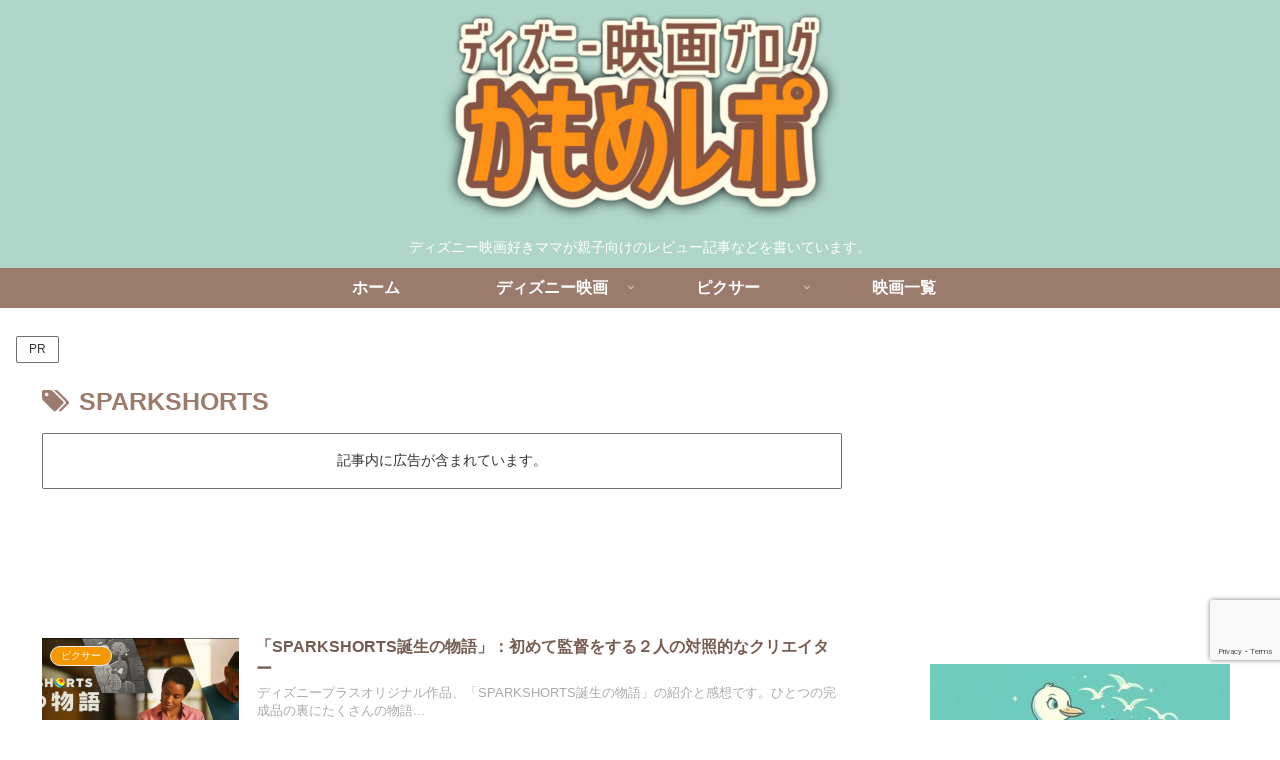

--- FILE ---
content_type: text/html; charset=utf-8
request_url: https://www.google.com/recaptcha/api2/anchor?ar=1&k=6Lep0c0aAAAAAA9R5qFYUfBq82xZQB9D6T2nOWuP&co=aHR0cHM6Ly9rYW1vbWVyZXBvLmNvbTo0NDM.&hl=en&v=N67nZn4AqZkNcbeMu4prBgzg&size=invisible&anchor-ms=20000&execute-ms=30000&cb=vq3s31jpkegr
body_size: 48608
content:
<!DOCTYPE HTML><html dir="ltr" lang="en"><head><meta http-equiv="Content-Type" content="text/html; charset=UTF-8">
<meta http-equiv="X-UA-Compatible" content="IE=edge">
<title>reCAPTCHA</title>
<style type="text/css">
/* cyrillic-ext */
@font-face {
  font-family: 'Roboto';
  font-style: normal;
  font-weight: 400;
  font-stretch: 100%;
  src: url(//fonts.gstatic.com/s/roboto/v48/KFO7CnqEu92Fr1ME7kSn66aGLdTylUAMa3GUBHMdazTgWw.woff2) format('woff2');
  unicode-range: U+0460-052F, U+1C80-1C8A, U+20B4, U+2DE0-2DFF, U+A640-A69F, U+FE2E-FE2F;
}
/* cyrillic */
@font-face {
  font-family: 'Roboto';
  font-style: normal;
  font-weight: 400;
  font-stretch: 100%;
  src: url(//fonts.gstatic.com/s/roboto/v48/KFO7CnqEu92Fr1ME7kSn66aGLdTylUAMa3iUBHMdazTgWw.woff2) format('woff2');
  unicode-range: U+0301, U+0400-045F, U+0490-0491, U+04B0-04B1, U+2116;
}
/* greek-ext */
@font-face {
  font-family: 'Roboto';
  font-style: normal;
  font-weight: 400;
  font-stretch: 100%;
  src: url(//fonts.gstatic.com/s/roboto/v48/KFO7CnqEu92Fr1ME7kSn66aGLdTylUAMa3CUBHMdazTgWw.woff2) format('woff2');
  unicode-range: U+1F00-1FFF;
}
/* greek */
@font-face {
  font-family: 'Roboto';
  font-style: normal;
  font-weight: 400;
  font-stretch: 100%;
  src: url(//fonts.gstatic.com/s/roboto/v48/KFO7CnqEu92Fr1ME7kSn66aGLdTylUAMa3-UBHMdazTgWw.woff2) format('woff2');
  unicode-range: U+0370-0377, U+037A-037F, U+0384-038A, U+038C, U+038E-03A1, U+03A3-03FF;
}
/* math */
@font-face {
  font-family: 'Roboto';
  font-style: normal;
  font-weight: 400;
  font-stretch: 100%;
  src: url(//fonts.gstatic.com/s/roboto/v48/KFO7CnqEu92Fr1ME7kSn66aGLdTylUAMawCUBHMdazTgWw.woff2) format('woff2');
  unicode-range: U+0302-0303, U+0305, U+0307-0308, U+0310, U+0312, U+0315, U+031A, U+0326-0327, U+032C, U+032F-0330, U+0332-0333, U+0338, U+033A, U+0346, U+034D, U+0391-03A1, U+03A3-03A9, U+03B1-03C9, U+03D1, U+03D5-03D6, U+03F0-03F1, U+03F4-03F5, U+2016-2017, U+2034-2038, U+203C, U+2040, U+2043, U+2047, U+2050, U+2057, U+205F, U+2070-2071, U+2074-208E, U+2090-209C, U+20D0-20DC, U+20E1, U+20E5-20EF, U+2100-2112, U+2114-2115, U+2117-2121, U+2123-214F, U+2190, U+2192, U+2194-21AE, U+21B0-21E5, U+21F1-21F2, U+21F4-2211, U+2213-2214, U+2216-22FF, U+2308-230B, U+2310, U+2319, U+231C-2321, U+2336-237A, U+237C, U+2395, U+239B-23B7, U+23D0, U+23DC-23E1, U+2474-2475, U+25AF, U+25B3, U+25B7, U+25BD, U+25C1, U+25CA, U+25CC, U+25FB, U+266D-266F, U+27C0-27FF, U+2900-2AFF, U+2B0E-2B11, U+2B30-2B4C, U+2BFE, U+3030, U+FF5B, U+FF5D, U+1D400-1D7FF, U+1EE00-1EEFF;
}
/* symbols */
@font-face {
  font-family: 'Roboto';
  font-style: normal;
  font-weight: 400;
  font-stretch: 100%;
  src: url(//fonts.gstatic.com/s/roboto/v48/KFO7CnqEu92Fr1ME7kSn66aGLdTylUAMaxKUBHMdazTgWw.woff2) format('woff2');
  unicode-range: U+0001-000C, U+000E-001F, U+007F-009F, U+20DD-20E0, U+20E2-20E4, U+2150-218F, U+2190, U+2192, U+2194-2199, U+21AF, U+21E6-21F0, U+21F3, U+2218-2219, U+2299, U+22C4-22C6, U+2300-243F, U+2440-244A, U+2460-24FF, U+25A0-27BF, U+2800-28FF, U+2921-2922, U+2981, U+29BF, U+29EB, U+2B00-2BFF, U+4DC0-4DFF, U+FFF9-FFFB, U+10140-1018E, U+10190-1019C, U+101A0, U+101D0-101FD, U+102E0-102FB, U+10E60-10E7E, U+1D2C0-1D2D3, U+1D2E0-1D37F, U+1F000-1F0FF, U+1F100-1F1AD, U+1F1E6-1F1FF, U+1F30D-1F30F, U+1F315, U+1F31C, U+1F31E, U+1F320-1F32C, U+1F336, U+1F378, U+1F37D, U+1F382, U+1F393-1F39F, U+1F3A7-1F3A8, U+1F3AC-1F3AF, U+1F3C2, U+1F3C4-1F3C6, U+1F3CA-1F3CE, U+1F3D4-1F3E0, U+1F3ED, U+1F3F1-1F3F3, U+1F3F5-1F3F7, U+1F408, U+1F415, U+1F41F, U+1F426, U+1F43F, U+1F441-1F442, U+1F444, U+1F446-1F449, U+1F44C-1F44E, U+1F453, U+1F46A, U+1F47D, U+1F4A3, U+1F4B0, U+1F4B3, U+1F4B9, U+1F4BB, U+1F4BF, U+1F4C8-1F4CB, U+1F4D6, U+1F4DA, U+1F4DF, U+1F4E3-1F4E6, U+1F4EA-1F4ED, U+1F4F7, U+1F4F9-1F4FB, U+1F4FD-1F4FE, U+1F503, U+1F507-1F50B, U+1F50D, U+1F512-1F513, U+1F53E-1F54A, U+1F54F-1F5FA, U+1F610, U+1F650-1F67F, U+1F687, U+1F68D, U+1F691, U+1F694, U+1F698, U+1F6AD, U+1F6B2, U+1F6B9-1F6BA, U+1F6BC, U+1F6C6-1F6CF, U+1F6D3-1F6D7, U+1F6E0-1F6EA, U+1F6F0-1F6F3, U+1F6F7-1F6FC, U+1F700-1F7FF, U+1F800-1F80B, U+1F810-1F847, U+1F850-1F859, U+1F860-1F887, U+1F890-1F8AD, U+1F8B0-1F8BB, U+1F8C0-1F8C1, U+1F900-1F90B, U+1F93B, U+1F946, U+1F984, U+1F996, U+1F9E9, U+1FA00-1FA6F, U+1FA70-1FA7C, U+1FA80-1FA89, U+1FA8F-1FAC6, U+1FACE-1FADC, U+1FADF-1FAE9, U+1FAF0-1FAF8, U+1FB00-1FBFF;
}
/* vietnamese */
@font-face {
  font-family: 'Roboto';
  font-style: normal;
  font-weight: 400;
  font-stretch: 100%;
  src: url(//fonts.gstatic.com/s/roboto/v48/KFO7CnqEu92Fr1ME7kSn66aGLdTylUAMa3OUBHMdazTgWw.woff2) format('woff2');
  unicode-range: U+0102-0103, U+0110-0111, U+0128-0129, U+0168-0169, U+01A0-01A1, U+01AF-01B0, U+0300-0301, U+0303-0304, U+0308-0309, U+0323, U+0329, U+1EA0-1EF9, U+20AB;
}
/* latin-ext */
@font-face {
  font-family: 'Roboto';
  font-style: normal;
  font-weight: 400;
  font-stretch: 100%;
  src: url(//fonts.gstatic.com/s/roboto/v48/KFO7CnqEu92Fr1ME7kSn66aGLdTylUAMa3KUBHMdazTgWw.woff2) format('woff2');
  unicode-range: U+0100-02BA, U+02BD-02C5, U+02C7-02CC, U+02CE-02D7, U+02DD-02FF, U+0304, U+0308, U+0329, U+1D00-1DBF, U+1E00-1E9F, U+1EF2-1EFF, U+2020, U+20A0-20AB, U+20AD-20C0, U+2113, U+2C60-2C7F, U+A720-A7FF;
}
/* latin */
@font-face {
  font-family: 'Roboto';
  font-style: normal;
  font-weight: 400;
  font-stretch: 100%;
  src: url(//fonts.gstatic.com/s/roboto/v48/KFO7CnqEu92Fr1ME7kSn66aGLdTylUAMa3yUBHMdazQ.woff2) format('woff2');
  unicode-range: U+0000-00FF, U+0131, U+0152-0153, U+02BB-02BC, U+02C6, U+02DA, U+02DC, U+0304, U+0308, U+0329, U+2000-206F, U+20AC, U+2122, U+2191, U+2193, U+2212, U+2215, U+FEFF, U+FFFD;
}
/* cyrillic-ext */
@font-face {
  font-family: 'Roboto';
  font-style: normal;
  font-weight: 500;
  font-stretch: 100%;
  src: url(//fonts.gstatic.com/s/roboto/v48/KFO7CnqEu92Fr1ME7kSn66aGLdTylUAMa3GUBHMdazTgWw.woff2) format('woff2');
  unicode-range: U+0460-052F, U+1C80-1C8A, U+20B4, U+2DE0-2DFF, U+A640-A69F, U+FE2E-FE2F;
}
/* cyrillic */
@font-face {
  font-family: 'Roboto';
  font-style: normal;
  font-weight: 500;
  font-stretch: 100%;
  src: url(//fonts.gstatic.com/s/roboto/v48/KFO7CnqEu92Fr1ME7kSn66aGLdTylUAMa3iUBHMdazTgWw.woff2) format('woff2');
  unicode-range: U+0301, U+0400-045F, U+0490-0491, U+04B0-04B1, U+2116;
}
/* greek-ext */
@font-face {
  font-family: 'Roboto';
  font-style: normal;
  font-weight: 500;
  font-stretch: 100%;
  src: url(//fonts.gstatic.com/s/roboto/v48/KFO7CnqEu92Fr1ME7kSn66aGLdTylUAMa3CUBHMdazTgWw.woff2) format('woff2');
  unicode-range: U+1F00-1FFF;
}
/* greek */
@font-face {
  font-family: 'Roboto';
  font-style: normal;
  font-weight: 500;
  font-stretch: 100%;
  src: url(//fonts.gstatic.com/s/roboto/v48/KFO7CnqEu92Fr1ME7kSn66aGLdTylUAMa3-UBHMdazTgWw.woff2) format('woff2');
  unicode-range: U+0370-0377, U+037A-037F, U+0384-038A, U+038C, U+038E-03A1, U+03A3-03FF;
}
/* math */
@font-face {
  font-family: 'Roboto';
  font-style: normal;
  font-weight: 500;
  font-stretch: 100%;
  src: url(//fonts.gstatic.com/s/roboto/v48/KFO7CnqEu92Fr1ME7kSn66aGLdTylUAMawCUBHMdazTgWw.woff2) format('woff2');
  unicode-range: U+0302-0303, U+0305, U+0307-0308, U+0310, U+0312, U+0315, U+031A, U+0326-0327, U+032C, U+032F-0330, U+0332-0333, U+0338, U+033A, U+0346, U+034D, U+0391-03A1, U+03A3-03A9, U+03B1-03C9, U+03D1, U+03D5-03D6, U+03F0-03F1, U+03F4-03F5, U+2016-2017, U+2034-2038, U+203C, U+2040, U+2043, U+2047, U+2050, U+2057, U+205F, U+2070-2071, U+2074-208E, U+2090-209C, U+20D0-20DC, U+20E1, U+20E5-20EF, U+2100-2112, U+2114-2115, U+2117-2121, U+2123-214F, U+2190, U+2192, U+2194-21AE, U+21B0-21E5, U+21F1-21F2, U+21F4-2211, U+2213-2214, U+2216-22FF, U+2308-230B, U+2310, U+2319, U+231C-2321, U+2336-237A, U+237C, U+2395, U+239B-23B7, U+23D0, U+23DC-23E1, U+2474-2475, U+25AF, U+25B3, U+25B7, U+25BD, U+25C1, U+25CA, U+25CC, U+25FB, U+266D-266F, U+27C0-27FF, U+2900-2AFF, U+2B0E-2B11, U+2B30-2B4C, U+2BFE, U+3030, U+FF5B, U+FF5D, U+1D400-1D7FF, U+1EE00-1EEFF;
}
/* symbols */
@font-face {
  font-family: 'Roboto';
  font-style: normal;
  font-weight: 500;
  font-stretch: 100%;
  src: url(//fonts.gstatic.com/s/roboto/v48/KFO7CnqEu92Fr1ME7kSn66aGLdTylUAMaxKUBHMdazTgWw.woff2) format('woff2');
  unicode-range: U+0001-000C, U+000E-001F, U+007F-009F, U+20DD-20E0, U+20E2-20E4, U+2150-218F, U+2190, U+2192, U+2194-2199, U+21AF, U+21E6-21F0, U+21F3, U+2218-2219, U+2299, U+22C4-22C6, U+2300-243F, U+2440-244A, U+2460-24FF, U+25A0-27BF, U+2800-28FF, U+2921-2922, U+2981, U+29BF, U+29EB, U+2B00-2BFF, U+4DC0-4DFF, U+FFF9-FFFB, U+10140-1018E, U+10190-1019C, U+101A0, U+101D0-101FD, U+102E0-102FB, U+10E60-10E7E, U+1D2C0-1D2D3, U+1D2E0-1D37F, U+1F000-1F0FF, U+1F100-1F1AD, U+1F1E6-1F1FF, U+1F30D-1F30F, U+1F315, U+1F31C, U+1F31E, U+1F320-1F32C, U+1F336, U+1F378, U+1F37D, U+1F382, U+1F393-1F39F, U+1F3A7-1F3A8, U+1F3AC-1F3AF, U+1F3C2, U+1F3C4-1F3C6, U+1F3CA-1F3CE, U+1F3D4-1F3E0, U+1F3ED, U+1F3F1-1F3F3, U+1F3F5-1F3F7, U+1F408, U+1F415, U+1F41F, U+1F426, U+1F43F, U+1F441-1F442, U+1F444, U+1F446-1F449, U+1F44C-1F44E, U+1F453, U+1F46A, U+1F47D, U+1F4A3, U+1F4B0, U+1F4B3, U+1F4B9, U+1F4BB, U+1F4BF, U+1F4C8-1F4CB, U+1F4D6, U+1F4DA, U+1F4DF, U+1F4E3-1F4E6, U+1F4EA-1F4ED, U+1F4F7, U+1F4F9-1F4FB, U+1F4FD-1F4FE, U+1F503, U+1F507-1F50B, U+1F50D, U+1F512-1F513, U+1F53E-1F54A, U+1F54F-1F5FA, U+1F610, U+1F650-1F67F, U+1F687, U+1F68D, U+1F691, U+1F694, U+1F698, U+1F6AD, U+1F6B2, U+1F6B9-1F6BA, U+1F6BC, U+1F6C6-1F6CF, U+1F6D3-1F6D7, U+1F6E0-1F6EA, U+1F6F0-1F6F3, U+1F6F7-1F6FC, U+1F700-1F7FF, U+1F800-1F80B, U+1F810-1F847, U+1F850-1F859, U+1F860-1F887, U+1F890-1F8AD, U+1F8B0-1F8BB, U+1F8C0-1F8C1, U+1F900-1F90B, U+1F93B, U+1F946, U+1F984, U+1F996, U+1F9E9, U+1FA00-1FA6F, U+1FA70-1FA7C, U+1FA80-1FA89, U+1FA8F-1FAC6, U+1FACE-1FADC, U+1FADF-1FAE9, U+1FAF0-1FAF8, U+1FB00-1FBFF;
}
/* vietnamese */
@font-face {
  font-family: 'Roboto';
  font-style: normal;
  font-weight: 500;
  font-stretch: 100%;
  src: url(//fonts.gstatic.com/s/roboto/v48/KFO7CnqEu92Fr1ME7kSn66aGLdTylUAMa3OUBHMdazTgWw.woff2) format('woff2');
  unicode-range: U+0102-0103, U+0110-0111, U+0128-0129, U+0168-0169, U+01A0-01A1, U+01AF-01B0, U+0300-0301, U+0303-0304, U+0308-0309, U+0323, U+0329, U+1EA0-1EF9, U+20AB;
}
/* latin-ext */
@font-face {
  font-family: 'Roboto';
  font-style: normal;
  font-weight: 500;
  font-stretch: 100%;
  src: url(//fonts.gstatic.com/s/roboto/v48/KFO7CnqEu92Fr1ME7kSn66aGLdTylUAMa3KUBHMdazTgWw.woff2) format('woff2');
  unicode-range: U+0100-02BA, U+02BD-02C5, U+02C7-02CC, U+02CE-02D7, U+02DD-02FF, U+0304, U+0308, U+0329, U+1D00-1DBF, U+1E00-1E9F, U+1EF2-1EFF, U+2020, U+20A0-20AB, U+20AD-20C0, U+2113, U+2C60-2C7F, U+A720-A7FF;
}
/* latin */
@font-face {
  font-family: 'Roboto';
  font-style: normal;
  font-weight: 500;
  font-stretch: 100%;
  src: url(//fonts.gstatic.com/s/roboto/v48/KFO7CnqEu92Fr1ME7kSn66aGLdTylUAMa3yUBHMdazQ.woff2) format('woff2');
  unicode-range: U+0000-00FF, U+0131, U+0152-0153, U+02BB-02BC, U+02C6, U+02DA, U+02DC, U+0304, U+0308, U+0329, U+2000-206F, U+20AC, U+2122, U+2191, U+2193, U+2212, U+2215, U+FEFF, U+FFFD;
}
/* cyrillic-ext */
@font-face {
  font-family: 'Roboto';
  font-style: normal;
  font-weight: 900;
  font-stretch: 100%;
  src: url(//fonts.gstatic.com/s/roboto/v48/KFO7CnqEu92Fr1ME7kSn66aGLdTylUAMa3GUBHMdazTgWw.woff2) format('woff2');
  unicode-range: U+0460-052F, U+1C80-1C8A, U+20B4, U+2DE0-2DFF, U+A640-A69F, U+FE2E-FE2F;
}
/* cyrillic */
@font-face {
  font-family: 'Roboto';
  font-style: normal;
  font-weight: 900;
  font-stretch: 100%;
  src: url(//fonts.gstatic.com/s/roboto/v48/KFO7CnqEu92Fr1ME7kSn66aGLdTylUAMa3iUBHMdazTgWw.woff2) format('woff2');
  unicode-range: U+0301, U+0400-045F, U+0490-0491, U+04B0-04B1, U+2116;
}
/* greek-ext */
@font-face {
  font-family: 'Roboto';
  font-style: normal;
  font-weight: 900;
  font-stretch: 100%;
  src: url(//fonts.gstatic.com/s/roboto/v48/KFO7CnqEu92Fr1ME7kSn66aGLdTylUAMa3CUBHMdazTgWw.woff2) format('woff2');
  unicode-range: U+1F00-1FFF;
}
/* greek */
@font-face {
  font-family: 'Roboto';
  font-style: normal;
  font-weight: 900;
  font-stretch: 100%;
  src: url(//fonts.gstatic.com/s/roboto/v48/KFO7CnqEu92Fr1ME7kSn66aGLdTylUAMa3-UBHMdazTgWw.woff2) format('woff2');
  unicode-range: U+0370-0377, U+037A-037F, U+0384-038A, U+038C, U+038E-03A1, U+03A3-03FF;
}
/* math */
@font-face {
  font-family: 'Roboto';
  font-style: normal;
  font-weight: 900;
  font-stretch: 100%;
  src: url(//fonts.gstatic.com/s/roboto/v48/KFO7CnqEu92Fr1ME7kSn66aGLdTylUAMawCUBHMdazTgWw.woff2) format('woff2');
  unicode-range: U+0302-0303, U+0305, U+0307-0308, U+0310, U+0312, U+0315, U+031A, U+0326-0327, U+032C, U+032F-0330, U+0332-0333, U+0338, U+033A, U+0346, U+034D, U+0391-03A1, U+03A3-03A9, U+03B1-03C9, U+03D1, U+03D5-03D6, U+03F0-03F1, U+03F4-03F5, U+2016-2017, U+2034-2038, U+203C, U+2040, U+2043, U+2047, U+2050, U+2057, U+205F, U+2070-2071, U+2074-208E, U+2090-209C, U+20D0-20DC, U+20E1, U+20E5-20EF, U+2100-2112, U+2114-2115, U+2117-2121, U+2123-214F, U+2190, U+2192, U+2194-21AE, U+21B0-21E5, U+21F1-21F2, U+21F4-2211, U+2213-2214, U+2216-22FF, U+2308-230B, U+2310, U+2319, U+231C-2321, U+2336-237A, U+237C, U+2395, U+239B-23B7, U+23D0, U+23DC-23E1, U+2474-2475, U+25AF, U+25B3, U+25B7, U+25BD, U+25C1, U+25CA, U+25CC, U+25FB, U+266D-266F, U+27C0-27FF, U+2900-2AFF, U+2B0E-2B11, U+2B30-2B4C, U+2BFE, U+3030, U+FF5B, U+FF5D, U+1D400-1D7FF, U+1EE00-1EEFF;
}
/* symbols */
@font-face {
  font-family: 'Roboto';
  font-style: normal;
  font-weight: 900;
  font-stretch: 100%;
  src: url(//fonts.gstatic.com/s/roboto/v48/KFO7CnqEu92Fr1ME7kSn66aGLdTylUAMaxKUBHMdazTgWw.woff2) format('woff2');
  unicode-range: U+0001-000C, U+000E-001F, U+007F-009F, U+20DD-20E0, U+20E2-20E4, U+2150-218F, U+2190, U+2192, U+2194-2199, U+21AF, U+21E6-21F0, U+21F3, U+2218-2219, U+2299, U+22C4-22C6, U+2300-243F, U+2440-244A, U+2460-24FF, U+25A0-27BF, U+2800-28FF, U+2921-2922, U+2981, U+29BF, U+29EB, U+2B00-2BFF, U+4DC0-4DFF, U+FFF9-FFFB, U+10140-1018E, U+10190-1019C, U+101A0, U+101D0-101FD, U+102E0-102FB, U+10E60-10E7E, U+1D2C0-1D2D3, U+1D2E0-1D37F, U+1F000-1F0FF, U+1F100-1F1AD, U+1F1E6-1F1FF, U+1F30D-1F30F, U+1F315, U+1F31C, U+1F31E, U+1F320-1F32C, U+1F336, U+1F378, U+1F37D, U+1F382, U+1F393-1F39F, U+1F3A7-1F3A8, U+1F3AC-1F3AF, U+1F3C2, U+1F3C4-1F3C6, U+1F3CA-1F3CE, U+1F3D4-1F3E0, U+1F3ED, U+1F3F1-1F3F3, U+1F3F5-1F3F7, U+1F408, U+1F415, U+1F41F, U+1F426, U+1F43F, U+1F441-1F442, U+1F444, U+1F446-1F449, U+1F44C-1F44E, U+1F453, U+1F46A, U+1F47D, U+1F4A3, U+1F4B0, U+1F4B3, U+1F4B9, U+1F4BB, U+1F4BF, U+1F4C8-1F4CB, U+1F4D6, U+1F4DA, U+1F4DF, U+1F4E3-1F4E6, U+1F4EA-1F4ED, U+1F4F7, U+1F4F9-1F4FB, U+1F4FD-1F4FE, U+1F503, U+1F507-1F50B, U+1F50D, U+1F512-1F513, U+1F53E-1F54A, U+1F54F-1F5FA, U+1F610, U+1F650-1F67F, U+1F687, U+1F68D, U+1F691, U+1F694, U+1F698, U+1F6AD, U+1F6B2, U+1F6B9-1F6BA, U+1F6BC, U+1F6C6-1F6CF, U+1F6D3-1F6D7, U+1F6E0-1F6EA, U+1F6F0-1F6F3, U+1F6F7-1F6FC, U+1F700-1F7FF, U+1F800-1F80B, U+1F810-1F847, U+1F850-1F859, U+1F860-1F887, U+1F890-1F8AD, U+1F8B0-1F8BB, U+1F8C0-1F8C1, U+1F900-1F90B, U+1F93B, U+1F946, U+1F984, U+1F996, U+1F9E9, U+1FA00-1FA6F, U+1FA70-1FA7C, U+1FA80-1FA89, U+1FA8F-1FAC6, U+1FACE-1FADC, U+1FADF-1FAE9, U+1FAF0-1FAF8, U+1FB00-1FBFF;
}
/* vietnamese */
@font-face {
  font-family: 'Roboto';
  font-style: normal;
  font-weight: 900;
  font-stretch: 100%;
  src: url(//fonts.gstatic.com/s/roboto/v48/KFO7CnqEu92Fr1ME7kSn66aGLdTylUAMa3OUBHMdazTgWw.woff2) format('woff2');
  unicode-range: U+0102-0103, U+0110-0111, U+0128-0129, U+0168-0169, U+01A0-01A1, U+01AF-01B0, U+0300-0301, U+0303-0304, U+0308-0309, U+0323, U+0329, U+1EA0-1EF9, U+20AB;
}
/* latin-ext */
@font-face {
  font-family: 'Roboto';
  font-style: normal;
  font-weight: 900;
  font-stretch: 100%;
  src: url(//fonts.gstatic.com/s/roboto/v48/KFO7CnqEu92Fr1ME7kSn66aGLdTylUAMa3KUBHMdazTgWw.woff2) format('woff2');
  unicode-range: U+0100-02BA, U+02BD-02C5, U+02C7-02CC, U+02CE-02D7, U+02DD-02FF, U+0304, U+0308, U+0329, U+1D00-1DBF, U+1E00-1E9F, U+1EF2-1EFF, U+2020, U+20A0-20AB, U+20AD-20C0, U+2113, U+2C60-2C7F, U+A720-A7FF;
}
/* latin */
@font-face {
  font-family: 'Roboto';
  font-style: normal;
  font-weight: 900;
  font-stretch: 100%;
  src: url(//fonts.gstatic.com/s/roboto/v48/KFO7CnqEu92Fr1ME7kSn66aGLdTylUAMa3yUBHMdazQ.woff2) format('woff2');
  unicode-range: U+0000-00FF, U+0131, U+0152-0153, U+02BB-02BC, U+02C6, U+02DA, U+02DC, U+0304, U+0308, U+0329, U+2000-206F, U+20AC, U+2122, U+2191, U+2193, U+2212, U+2215, U+FEFF, U+FFFD;
}

</style>
<link rel="stylesheet" type="text/css" href="https://www.gstatic.com/recaptcha/releases/N67nZn4AqZkNcbeMu4prBgzg/styles__ltr.css">
<script nonce="fpnyzBSckkdVbTgECAQXWA" type="text/javascript">window['__recaptcha_api'] = 'https://www.google.com/recaptcha/api2/';</script>
<script type="text/javascript" src="https://www.gstatic.com/recaptcha/releases/N67nZn4AqZkNcbeMu4prBgzg/recaptcha__en.js" nonce="fpnyzBSckkdVbTgECAQXWA">
      
    </script></head>
<body><div id="rc-anchor-alert" class="rc-anchor-alert"></div>
<input type="hidden" id="recaptcha-token" value="[base64]">
<script type="text/javascript" nonce="fpnyzBSckkdVbTgECAQXWA">
      recaptcha.anchor.Main.init("[\x22ainput\x22,[\x22bgdata\x22,\x22\x22,\[base64]/[base64]/[base64]/[base64]/[base64]/[base64]/KGcoTywyNTMsTy5PKSxVRyhPLEMpKTpnKE8sMjUzLEMpLE8pKSxsKSksTykpfSxieT1mdW5jdGlvbihDLE8sdSxsKXtmb3IobD0odT1SKEMpLDApO08+MDtPLS0pbD1sPDw4fFooQyk7ZyhDLHUsbCl9LFVHPWZ1bmN0aW9uKEMsTyl7Qy5pLmxlbmd0aD4xMDQ/[base64]/[base64]/[base64]/[base64]/[base64]/[base64]/[base64]\\u003d\x22,\[base64]\\u003d\\u003d\x22,\x22HibDgkjDlnLDqkxCwr1Hw7k9QcKUw6whwqpBIiNIw7XCphfDqEU/w65NZDnCl8KRciI8wpkyW8OydsO+wo3DjcK5Z01dwqEBwq0BGcOZw4ILJsKhw4tpasKRwp1+TcOWwowZL8KyB8OiPsK5G8Ord8OyMQ/[base64]/DgWjCkcK3eEU/[base64]/DsFxLMcO8woJ8wp/Dgy91woNUU8ORQMKPwpLCkcKRwp3Ck2sswpJBwrvCgMONwozDrW7DrsOmCMKlwqjCoTJCA00iHjLCo8K1wolXw4BEwqEeIsKdLMKNwqLDuAXCrwYRw7xkL3/DqcK0wqtceGB3PcKFwqo8Z8OXaWV9w7AkwpNhCxLChMORw4/ClMOOKQx+w5TDkcKOwqnDmxLDnFrDsW/CscOFw55Ew6w3w6/DoRjCjRgdwr8UaDDDmMKQBwDDsMKIMgPCv8O3esKAWS/DisKww7HCv0cnI8Oaw7LCvw88w7NFwqjDrCUlw4o9cj14VMONwo1Tw7wQw6k7AXNPw68OwppcREMyM8Okw5rDoH5Ow41QSRgrVmvDrMKUw61Ka8OlOcOrIcO/NcKiwqHCuiQzw5nCk8KFKsKTw6NNFMOzdSBMAHNiwrpkwrFKJMOrJEjDqwwEEMO7wr/DmMKnw7wvCS7Dh8O/b3ZTJ8KrwpDCrsKnw6bDusOYwoXDsMOfw6XClWBtccK5wrUfZSwyw4jDkA7DnMOJw4nDssODSMOUwqzCksKtwp/[base64]/CmS/[base64]/InLDgcKTFERFDmsBc8OhFEYjwo1TBMOQw5DCp3N9C2zCvDfCjjwwecKSwqxpfW85SibCqsKuw5Qte8KaT8OMUyxUw6R9wpvCoh3CjcKww6bDn8K2w7XDoDpDwrPCjRAfwqvDlMKDWsKiw6vCu8K5UGrDg8K/V8KRNcOcw6RJEcOaXl7Dg8KtIwfDrMONwoXDs8OeGcKIw7DDjQ/DisOYWMKJwpMVLxvCisOmBsOrwrdlwqFnw7QfM8K0Vk99wpV1w4sVEMK4w4bDiGgBIsORRTVnwoLDr8OfwpIcw4k7wqYRworDqsK9YcO+E8OhwowrwqbCgFrDh8OHNkxzQMKlN8KyUU12SWHCpsO6b8O/wrgNY8ODwr1ewp0PwrlzX8OWwobDpcOfw7U9PMKrP8OqbzTCnsK6wq/Dt8OHwp3ChE8eNcKDwqXDqy4JwpLCvMOWK8K8wrvDh8O1Wy16w47CqGAtw7nCjsOtX1FODMOmExjCpMOVwo/DsFxqNsKoUnDDscOgLg8iZsKlOjZxwrHClz4VwoVmImDCiMK/wrjCpcKewrvDn8O+L8Ocw6HCkcOPEMO7w7jCsMKlwr/DoAVLE8OWw5PDmsOpwph/Gj5YM8Ohw4fChUctw5REwqPDhUdfw7jDv2nCmcKhw7/Ci8OAwoPCtcKMc8OUBsKMX8OAw5hywplzw6pRw73CkcKDw7QTZsK0bW7Cu2DCuALDssKRwrvCi23CosKNWDc0WCDCoXXDrsO0AsKkY3nCocKWKVkHesO4X3bCpMKTMMOzw5ZtSkomw5HDrsKHwqzDuigQworDhMKEHcKHCcOcWAHDgGVBTATDq0/ClinDsQE2wpxJEcODw7taJ8OzQcKdLMOFwpBJDjLDv8K3w65YFsOOwqp6wr/ChAdbw5fDqx9WX1Z9Ny7CpMKVw4lBwovDhsOdw5h/w6/DkWYGw7E1YcKnSsObbcKvwrDCnMKqGzLCs2svw4MZwoQewrAOw6d2EcO5w7vCoxYGEsOlL3LDk8KlDkXDm25KXUjDiQPDlWLDsMK2wr9OwoF+CyPDkRAXwqLCrcK4w69Hd8KcWzzDgB/DkMO5w6w+fMOjw7NYYMOCwpDCvsKww5/DtsKbwpNyw6EMYcO9wrgjwprChBdoEcOzw67CvR1UwpzCr8OgNVdvw7F8wpPCn8KiwrkACcKVwpgkwqPDocOWAsK2CcORw7s3ODTCjsOaw7Q3AjvDj0/Crw8tw6jCh2AJwqLCq8OGNMKBIx0RwqjDsMKFGWXDmcKuGV3DhWXDrhLDmHgbX8OSH8KXfcObw4o6w6Q0wqbDncK7wpDCvBDCgcO/[base64]/wpxFwqR7XcKjw7rCkMO0woEeU8Odej7ChhzDpsKeBXLCkTVEGsKJwrcDw5bCtMKOOSzCvyQlI8KAN8K0EVgZw78xB8O3OcOQasOUwqJzw7liRsORw4IcJRAowo51VMKhwoFGw75dw7vCqEc2CMOJwoMZw7oQw6/CosOBwo3CnsKrN8KYRAIdw616a8O7wqPCqSnDn8KEwrbCnMKRMC/DhjbCpMKJWMOnHk4FD3wTw4zDrMKLw6IbwqU5w6pWw7ZRJVJ5N2dFwpnDtHYGDMOpwrrCusKWVibDj8KCfUgCwo5sAMO8woDDh8OSw5h3OD40wqAoJsKxUivCn8K6wpUIwo3Di8O3FsOnIsK6ccO6OMKZw4TDusODwpjDigvCmsOpFcKUwogwEyzDuxDCnsKhw4/CncOXwoHCuGLDg8Ktwql2E8OgasOOSSFMw6hdw4MrR3k0LcOGdT7DtRHCn8O2RCLCijPCkUI9FsOswoHDgcOZwopjw6cQwpBSTsO1XMK6FMKlwpMEXcKFwoQ7YR/Co8KRQcK5woDDhMOKEsKMAi3DsQNCwpkzZz/CgHE2IMKMw7zDp1nDt2xnCcOXBX7CuCLCicOsTsO/wqvChkArAcOKJ8KpwrlRwpLDunLDgh0Sw4XDgMKuXMOPN8O2w7dEw4J7dMOHRjMjw58ZERXDmcKow5FsA8O/wrrDq1pkDsOawq/DosOnw5vDngIiUMOMAsK4wo1hN2AWwoAGwrrDqcO1wpAISX7CiznClsObw4tpwogBw7vCjiwLIMKoU0h0wp7CkAnDkMOXwrARwrDDucOCf1lbQMKfwpvDuMKoYMKGw7tIwpsZw7djbsOIwrLCq8O5w7HCtsOhwowFCsK/EWXChxNyw7sawrxRGcKiKzxnMgbCqMKxZxNIA2Fmw7MzwqzChmTCmnBcw7EnDcKPGcOZwoF2EMOsNn5Ewp3CtsK1K8OZwqnCtToFMMKIw6jDm8OGXi3CpsOvXsODw7/CiMK2I8ODecOdwp/Dl3guw4oSwpnDhmV/fMK0ZQpKw57CmizDvsOJVcKRbcOkw4zCu8O3T8KxwoPDqMOqwpdRWmoWwo/CusK9w7BWTsKBbcK1wr0dYMK5wpFMw6bCtcOMVcOMw6rDgsKWIFzDvC3DlcKPwrfCs8KKZ3t/MMKSdsOfwqkowqAnCmUcLTdWw63CvwjCnsK7TFXDuWjCq1UuaH7Don4fOcOBQMKEMUvCj3nDhsKFwp59wqwtBCzCtsKrw4IGDGXCvR/DtnBcIcOxw4PDuC1+w6DDg8OgMkYrw6vCqsOhbXnCv3VPw6dkcsKQVMKhw5XDlH/[base64]/[base64]/WsKPHsKHwp7Ct8OBd2LDtkBxw7fDtsOWwp7CtsOyHyXDtkTDkcOqwpAxbwHCrsOOwqnDnsKAWcKowoY5EH3DvGRlKEjDtMOaMUHCvWLCjl8Ew6V9XBnCmn8Dw6HDnlMHwoHCmMOKw7rCiyXDkMKJw5EewprDjcKmw5M9w41/wpPDmRjDhsOiPkoMR8KKDhYUG8OMwpnCrsOxw7vCvcK2wp/CqsKgYWDDlsOjwqfDq8Ote28Bw5peFFNaN8OrYsOYSsKJwr0Lw6JPC00sw6PDmnlvwqAVw5LCoRYewrXCnMOSwqTCoigZTjlwUC/ClsOQIlkcwqBeaMOSw5ppCMOQCcK8w5TDvy3Dl8O1w7/[base64]/wpzDpMKJFnnDr2DDrm/CnjRPwrfDpyYnYsKCw6ZkY8KBLCA/CgNCFsOZwpPDuMK+w5LCmcKFeMO/[base64]/Crx19wqIcw5PCs2sqbkQ5wrDCosOrLMKSOmTCvmrDkMO/woTDrW5DUMKtaHzDrg/CtsOzwoNdRz/Ck8KgbBweMAnDmMKdwq9pw4/DjsK9w6vCsMKuwpLCpDXDhUAyGkpuw7HCoMOfFD3DmsOzwphiwpjCmcOGwo/Ci8OOw5vCvsOow7TCpsKBDsKPdsK1wovCmGJ7w6/CuwoxecObLQI2NsKgw49Kw4l8w4nDpsKVLGp6w7UCOcOVwr5yw4PCtmXCrVbCs2R6wqTDm2Jnw54NBXPDrA7Ds8O5MMKYWA4SJMK0acONbkbDlkHDusKPIy/CrsONwojCrn4CYMOnNsKww4wXJMOnw5/CrE4pwp/ClsKdNSHDuU/DpMKBw6/CjTDDpk9/CsOQPjHDlnHCtcOVwoYHY8KadRw4QcKVw67CmSzDocKXCMODw5rCqcKPwp4vVzHCrVnCoSEDwr1cwr7DiMKDw4bCtcKsw43DnwdqScK/dUpuTBXDol0MwojCpmXComzDmMONwohPw68+HsKgRsOvRMK5w5dnRR7DjMKPw5hUQcObSh3CtcKWwp3Dv8OudxPCuTtfZcKVw7vDnXPChmrCmBXCl8KHKcOKw4lhYsOwchQGEsOSw7LCs8KkwotrWV3Du8Oww7/Cn3/DiCXDonIWHsOOa8O2woDCvsOIwrTDkAfDq8KTYsKCABjDosOFwrp/eU7DpkbDtsKdaCRcw6Bpw61dw7NPwrPCmcO4eMK0w4jCuMOtCCIrwqd5w5o1dMKJASplwrhuwpHCg8Owfx1DB8O3wpbCr8OvwqLCoiY+GsOqGMKAQyMhUkPCqHwHw7/DicKrwqPCpMKyw6LDgMK5wrcSw43DtxQkw74HSBZZGMKqw4vDmCnCjQfCtSdAw6DCkcOzEEXCoHt2dUzClmLCnE5Rwod/wp3Cn8KPw4bCrmPDlsOQwq/Ch8Oaw5oREsKnAMKlMj1Ya0w+bMOmw7t2woMkw5sXw68ww4lBw5M2w6/DvsKMHQlqwqVoMwbCosODKcKPw7fCt8OgPMOrCi/Duz/Cj8KxQArChcKJwqLCksOtJcO5T8OwIMK6FwHDrcKyeghxwodvKsOuw4gewpTDucORNxhQwpQ4R8KAPsKzDgjDrm/DusOyJsO/UMOrC8KiXCJTw6Q3wqAuw6JeIcOUw4jCsAfDtsOgw5zDlcKSwrTCjsKkw4XChsOnwrXDoDdyFFsXfcKswrI2eFDCqWTDpmjCt8OEEcOiw40dZcKjIsKbVcKNRG92dsORDFN+bxnCmHnDsT1tK8Oqw6XDqcKgw6hKTC/DikJnwp7DvALDhFVxwqTChcOZVgTDk37Cj8O9LE/Dn3DCq8ONN8OfX8KSw6XDp8KYw4kkw7nCs8O2KCXCtGDCiGTClkY5w5XDnBMuT2gRDMOOf8OqwoLDl8KsJ8Otwpk1AcOywoLDvsKJw6jDn8K+wqrCjzHCmEvCuUl7HV3DnyjCqSvCr8OnCcKEYEwZB1rCtsO5anvDh8Oww5/DrcKmXwYww6TDkhbDvsO/w6lvw6lpEMKZJMOnXcKOHnTDr2nChsKpCm5Nw4FPwolMwqvDpVMqQEoQHMOxw59MQS/Dh8K8dMK8SMKBwoAcw7TDrhXDmV7Ch3rCg8K4AcKVWkRLK29fJMKfS8ONPcOgZDc1w7LDtXnCo8OeAcKpwo/CkcOzwq9xSsK6wpjCnCXCqcKUwrDClw1Sw5Fow57CmMKTw4jDiEvDmxcHwqXCg8KNwoExwpfDtm5NwpDDiipnM8OvN8Oawpduw65zw6HCscORBwxcw7ZZwqnCoG7DvkrDqE/[base64]/CosK/a3tAwpDCsQoSNcK6CT4VMRJZEMOXw6LDo8KLIMKwwpXDnCzDigHCoS4iw5LCtCrDvjfDvsOMXEA/wqfDhzbDlQTCmMKzTT87dMOow5dPDkjDicK2w5LDmMKkLsOYw4MyTgVjfjDCn3/CmsO0AMOMLD3DqURvXsK/w413w6Z1wonChMOJwrLDncK+C8KLPSfDvcOdwoTClmRnwrEGdMKCw5BqdcOlH1HCrVTCkmwtO8K7e17DncKzwrjCgyzDvALCh8KjQStpwr/ChWbCpwDCr3pYBsKVSsOWNF/[base64]/DvjPDksO1UgAQd17DisK6Y37DiTfDvDjCg8K5w7LCsMKpFm3DrAEEw7Fhw7MQwoA9wqlBUMOSP08tXXfDu8KPwrRbw7YKVMOrw65DwqXDp1/Ck8OwKsKJw5TDgsOpOcKBw4nCnsO0X8KLc8KIw57Cg8OkwpUswoQfwo3Dni4YwoLDmFfDncKvw6ALw63CnsOxDmjDucO+ShXDpVnDuMKDSQjCpsOVw7nDiFY3wrB7w59ZKcKhCXN/MDIWw5V1wrPCsisAVsOTOMKNdMKxw4vCoMOMIiDCpcOtM8KURsKxw7szw5t3worCmsOQw51ow5HDqMK+wqAzwpjDk1XCmg0fwocewo5dw7bDoiBDScK3w5vDrsO0YHUPZsKjw5diw4TCiyBnwqPDnMOzw6XCv8Klw5rDuMKXUsO/w7pgwoMgwqN8w57CoSskwpLCox3CrVHDvg1fUsOcwoodw6MNE8ObwovDucKZcwrCrDs3cgLCssO7AcK3woXDtAfCiHk3QsKgw617w5VVLQ86w5zDm8KgYsOmVcO1wqwzwrfCo0/[base64]/[base64]/CrXgzwqXDtXVqWMOXwpBUwqHDlErCtlwIw77Cq8Otw7XDn8Kkw55eF1l6WknDsz0KdcK3ayHDjcK/ZXRwYcOaw7oHMTxjRMOyw57CrD3DksOyFcO/SMO9YsKnw4xGOgVwSnksK1s0wpTDg0VwLhlTwrl3w64ww6jDrhduZgFICUXCl8KKw4NEDAUfK8OXwrDDixTDjMOUAkfDnjtEMzlCwqLCphE1wrY/QWfCh8O9wpHCiinChRvDqxINw6DDusKyw5gzw55SeFbCicK4w6rClcOcQcOdRMO1wptJw5oYXRzDqsKpwpLCjmo+fG/CrMOICsKyw7Z7wqLCvHZrOcO4H8KxSWPCjlYCOGzDpHbCvMKhwr0QMcKAAMKJw4ZcNcKpDcOAw7vCmFfCjsO1w6oFRMOFSCw8BsOUw6DCpcODw5PCnRl4w6V8wp/[base64]/DiwXDggDDg28dwq/DtMKoTMKgLcOOE1pewro0wqkBVz/DhDV5w4bCiHfCtEB1wpPDhBLDvGh3w6DDuSUbw7IXw7vDhxHCszEyw5rChztbEW0tQlLDlyQ2MMOjTnnCtMOuWcOwwrt/H8KdwrHCisOCw4jCtBDCplAfISA6F3Zww6bDnWF1SQ3Cpylnwq/Ci8O0w55rHcK8wqbDtFlxH8KyGBHCt3rChhxtwpfCnMK4aRVHw57DtD3Co8KPIsKQw5kywoItw4pHc8OVG8Kuw7rDjMKUUABww47DiMKzw5BPbsOaw7nDjBrCgsO+wrlOw6bDrMKAwp3CisKjw5XCgsKyw4lQw4vDvsOiYEMzT8K/wpvDu8Otw4gNJzUow7pOTFrCpD3Dp8OVwonDt8KjT8KVVzPDgzELwrMiw6Z4wqbCiSDDrMOSOW/DvELDpsK1wpTDpBrDqVrCpsOuwrgaNQDCr2YywrIbw4d6w4BncMOSDiNfw7/CmsOSw5XCsjjCvzfCvnzDlXvCngBlScOLXl9IH8KSwrvDti46w53Cqy7Dq8KVAsKhKFbDl8Omwr/CoS3CkUUQw7TCnl4WZ38QwpF4CsKuRMKxw4XDgXjCqWLDqMK2TsKUSFhYFEEOw4PDrMOGw7XCv1xRZSfDqRYBMsOAKQRPZUTDq2jDkH0EwrQZw5ckbsKgw6NOwpECwrBQS8OGVGkKGBfDo2TCrTs1WiE8fRPDpcKxw7QMw4/DlMOGwo9+wrbCr8K2Mh1gwqnCtAzCi1Npc8KJJsKHwoHDm8KJwqzCrMOYYlPDh8OkcnfDuhxXaXdiwodFwpASw4XCrsKIwonDosKgwqUBeDLDk1srw5/CrMOsb301w4xhw6QAwqTCusOWwrfDkcOObWlCwqI5w7xhdAzCvMKSw68lwr05wqptcgXDk8K0NzIXBinCsMKTOcOOwpXDpMOKWMKDw4oZGMKhwp8Swr/CnMOsVn8fwrgjw4YnwrwXw6vDmMKBUcK+wq1nShbCpk8ew5ItXzYowpYBw5TDhMOnwpzDj8K+w64jwqhEVnHDjcKXw43DkE7ChsOxTsKQw6fCvcKDBsKRGMOMaC/Ds8KTEnrDhcKBH8OfdEfCmsOhZcOgwodWecKhwqDCtktZwpwWRRUzwrDDoDLDk8Oqwr/DqMOXCSVhwqrCi8OewpPCribCoiMDwqZ7ScOKRMOpwqPDicKswoHCjnzCmsOubsK+IsKDwoXDnWcYNUZqBMKTfcKdK8KDwozCrsO2w4Unw45vw6fClyYNwrfCq0DDrVXCokDCnkobw7vChMKqEcKYwqFNWgIpwrXCssOhIXHCkndVwqE3w4VaPMKwVEwWTcKUKE/DpBR3wp4XwozDgMOVa8KBNMOUwp9sw7nCgMKfe8OscMKPT8KrGk49wpDCj8KNKiHDoHfCv8KPc0ReVCgsEAfChMOWEMO+w7MIO8KCw4Z7OX3CnSPCqFPCoHDCr8OMWRjDo8KAOcKpw6ECY8KXOx/ClMKuMRkVccKOHndJw6RpRsKeUTfDtsONwqnCkgFqScKJVhsiw70Sw73ClcOUJMKKXMOJw4B+wo7DqsKHw4DCpl0LHcKrwqIAwpjDgmcGw7vDiiLCmMKNwq06wrHDv1TDumBAwoVtdMKWwq3CrW/DjMO5wqzDr8O7w50rJ8O4wpcXF8KzfsKTaMK7w77DvjBswrJefl92OkwXEirDjcKacgDDpMO6OcOxwqfCkQzDnMKqcBchP8ONaQA6YMOuCTPDqSEGEsK6w4nCl8KQM1DDmXrDvsOFwpnChMKoeMKOw7nCpw/CpcKqw5x+woEGOCLDpDMwwpN1w4xACgRewpDCkcKNPcOFUE7ChXlwwpzCssOww7TDmm9+w7nDicKvVMKqcjd9N0TCumBRQcO1wozColYqJxsjRwLDiEHDtj9SwqImMQbCtwLDkzEHHMOnwqLCrHPDo8KdHHBHwrg6R0IZw67CisOOwr0rwqNewqBJw7/DikgjMgvDkVMxK8OOKcKXwqTCvTXCszfDuD8hX8O1wpBdGWDCn8OWwq/Dmg3Cn8OtwpTDp1tQXRXDmA/DtMKRwpFMw5zCoV1nwp3DtGsYwpvDnXQ2bsKce8KVfcKTwpYEwqrDjsOVNyXDkCnDkm3Col7Drx/Dgm7CsSHCisKHJsKfJsKYFsKicHjCkSJfwo7CmjcbIFNCczjDk3PDtz7CrsKWTHFiwqd5wolew5fCv8OiekY1wqzCpcKkwp/DvMKVwqrDm8KjfF/DgQIREMOKwpbDolsrwoB0Q1DChRlDw4PCl8K1RRbChMKtf8OYwoDDtxAPLMOIwqDCgjVFKMKKw4EHw4R+w7zDkQvDtxECP8O4w68Lw4A4w4QyQcK8aSvChcK9w4IZHcKgXsKVdHXDucKWckMGw59iw43DvMKeBTTCm8OXG8OLbcKmesOxDsK/LMKfwq7ClhJRw4RXUcONG8K3w4lkw5V0XMOzV8Khe8O5H8KAw6M+LGrCtQXDosOjwqLCtcOPSMKPw4DDhsKAw5VCL8K/DMOhw5AHwrxVw652w7FOwoLDr8O5w7/DiWkhXMKhLsO8w6ZcwoDDu8K4w5oQBzpxw5LCu01RD1nCoD5ATcK1wr43w4zCnFBqw7vCvRfDvMO6wq/DjMOFw7vChcKzwpVqQsO/GiPDrMOuPMK0Z8Kgw6Mew5LDtGMnwo7DoSp1woXDoGB7WCTDh1HCocKtwrrDt8Opw7VGFglyw4vCpcKxSsKEw5xIwpvCr8Oqw7XDkcKyMMOfw4LCmBorwpM9ThZiw48EYMO5UBBow7sOwoPCvlM8w7/[base64]/Dsjt0KWrDonHCtcKPwp7Dn8KDw78qG8OGAsO8w5/DiwvCnFTCojHCnRzDqlXCnsOfw5sywqdDw6tYYArCkMOowobDucK4w4fCs3/[base64]/CmTAEw6kGZcKewofDj8O6bMO/GW/CsX4MKg1pVyzCqBrCj8K1XlUBwpnDqXl/[base64]/[base64]/DvMK0w6HDn3Eowr/DuMOcVzl0wq/ChsK4aMKawrZ3dWBDw78dw6PDt18Jw5TDmXJDJx7CsSnDmnnDhcKXW8Orwqc3Kj3CtSzCqxnCsB/[base64]/[base64]/CqMOJPsOHwrzDr8O2woDDjg1jKcOyagTDq8OWw5UPw6nDn8OJJMKaSRfDnAPCtk5xw6/[base64]/ChnZIBMO2wrN3TsK1FkbCrH0qwo/Dq8OMwpnCgcKTw7TDljbDiCTCrMOtw4Z0wrLDhcKoDkYaM8KZw5jCji/DjgLCr0PCk8OtIk9ZIHhbYHtEw6cvw6tUwqPCjcK6woppw6/DhXzCkHTDvy5rIMOvF0RyFsKNEsOswp7DuMKba2xfw7rDvMK0wpFLw4nDtMKnTn/DucKEaQHDs2c/[base64]/w6wbwr19w73CsmXCoS93esO7fwwNwrLCqx3Dg8Oab8O3UcOsAsOmwojCrMKMw646CC9vwpDCs8Oyw6jCjMO4w7ZzO8KwCcOew65wwpDDnHzCpMKWw4HChAHDmFNgO1PDtMKRwow7w4bDmRrCn8OUd8OULMK5w7vDp8Ogw59hw4LCjB/CnsKOw5TCj0PCnsOgCsOCGMOvbQzCiMKDZsKpfE5zwrR4w5fDtX/DscO8w4BgwrIOX1lSw4PDqsOvwqXDusO1woDDmsKVw5MTwr5nB8KXZsONw7vCksKDw5vDm8OXwoIzw6PCniF2YTIbUsOJwqRrw6jCvy/Dvi7DgcOCwpbDohXCucOnwrpXw5/CglnDqiAMw7FSB8KtR8K4fXHDhsKLwpUwGcKhfxdtbMK+wrJCw7jCk3zDg8Oaw7I4CF4nw5sSWHQMw4BvfcOgCGnDhMKLS0bCnMKYO8KfJRfCnCTCt8Odw5rCjMKISQ5Xw4gbwr9uJX12PMOAGsOOwrbDhsOxEXvDusO1wp47wpkfw6hTwrzCp8KhbcKLw5/DuzXCnGHCscK2eMKrFytIw57Dk8Ksw5XCuBlmwrrCv8Kvw7lqDsOBBsKoJMObQVJ9c8OUwp3DkFMJSMO6f20cXyLCsEjDtMKIFntIw7DDo2ImwrtBODHDlzpkwovDjTrCqloYQ0RSw57Ckm1YXsOWwpIKwqjDpwNBw4HCtQo0QMOeRcOBXcOGV8OVZR/[base64]/[base64]/GSDDlhbCjhkewqp9w6RVF33CrsOswovDk8KQw69SwqvCpMKLwrkbwp0nXcObCMO9D8O/bcOww6bCrsOpw5vDkMKwJUAkJhZ+wr3Dj8KtCFrCq3NmC8OhMcOSw5TClsKkQMO9W8KxwrXDn8OdwqDDn8OXBS9Qw6JtwpsXMcOwJ8K9f8KMw6R1NcK/L2vCpE3DssKJwp0vUXDCij/Dg8KYTcOYe8OjEMOqw4dyA8OpRWgnAQfDlWbDhsOcw59WKHTDuCdRdixAUzEBZsOowqTCh8KqdcKyZRc4GVTDtsOrUcKrX8KJwpsLBMOCwqFlRsKCwqAmbh4pLCs0L3pnbcKkDwrCqWfCnlYJwqZQw4LCjMOLTBEAw4pKOMKCwobCosOFwqnCtsOvw5/Dq8OZOMOtwo8GwpXChErDpcK5MMOeYcOFQVzDhkpMw54rUcOYwrPDhEtGwoM6ZsKjATTDksOHw6RtwoXCrGAew6TCkFFcw6TDtjAhwoQ/w4FCDHXCksOOC8ODw6oKwoPCm8Kiw4LChkvDn8KXRsKCw4jDpMKoQsKpwqzCljTDtcOMMATDgG4NJ8OYwpjCmsO6Hi94w6dlwqgORXEPfcKSwpPDpsKnw6/[base64]/w5LCrRs5w57CtMKEw4I6w53CsThtIsOcGgTDscK3Z8OTwqcewpkoBnjCvMOYDWDCvEFlwqArEsOywqTDvyjCgsKtwpRcw77DsQA/wpgkw7DDmTXDq3TDnMKCw4/CiiDDrMKpwqfCr8OuwrgcwqvDhB5STWJUwqQMX8KNbMO9EMO6wr93fjfCoWHDm1DDssKtAEHDs8O+wozDsydcw4HCkcO2FAnCi35Gb8KlSiXDlmo4E05ZAcOtB3omWGXDo1bDp2vDsMKUw6PDm8OTSsOkOVfDgcKsbkh5EMK/[base64]/[base64]/w51zw74Nw4LCijXCncKYwoVyf8KCwrHDmFbCjhHDqsKTGhjDqgR2CyjDvsKXTTF9aATDpcOVdxRnFsOQw4BHP8OAw4jDk0rDkVcjw4gnNRpCw5ARBFjDs0XDonHDv8OKw63ClxwSI1TCgU8zw5TCscKaf3x6ElPCuj8DKcKvw4/CvFTDtx7CjMO4w6zCpzLClWbCt8OowpzDnMK/[base64]/wpTDgxzDklcNw4PCpwzDncO8cMOWW8K2wonDsxnCosOXNcOVSC9ywpHDq3LCpcKUwrHDoMKvSMOhwqjDq1VqFsKHw4fDlMKNdcOmw7vDqcOnJ8KUwqtUw55mSxw/AMOZAMKvw4Iqwqw6woQ9QGhOA0/[base64]/w7XCn8OKR2vDhcKFwpVpVsOIw5cgwozCjVfCvcK/ORBtaC5+ZcOKZ1RXwo7CvgHDqSvCmSzCsMOvw6DDpCcLYBBFw73Dl08pw5lPw4FXRcOwHjDCjsKoScKVw6hnc8OGw7fCpcKEcRfCr8Kqwpd7w73CpcOfbgg1BcKnwpLCvsKEwrU0C2R8GBFKwq/CqMKDwo3DkMK6CcOWBcOFwpDDh8OUWkcewrQhw5Z3S3d/w7vCvBrCtghVM8ORw5tMMHpywrvCosK9FnjDqUchUxoXYMKcY8KUwqXDpsOlw4hGFMOQwoDDlMOGw7AcJVwLV8K0wpZNY8K8WDPDvVnCsXo9VsKjw5nDn1ADdW0two/[base64]/Cnx9cw7zDlA0xCsO+w5fCuiXDmgJiwrkcw5bCrMOIw65EEWRDGcK0HsKFJMOPwqFyw5XCisKXw7k2EA03CcKSPCQiFFg8wrDDuzfCiDlnPFo6wpHChxZfwqDCmlFuw7XDlTjDt8KWf8KlB1Ewwo/CjMKlw6DCk8OMw4rDm8OBwoPDtcKAwoPClWjDj2YPw4x3wq3DjknDqsKxDUwhFRcqwqUAPHR7w5MOIcOxIHAMcBXCpcKZw4bDlMOowrpkw4p4wphcQEXClkvCjsK9D2FfwogOA8O8RMOZwo8+b8K/wpEhw5BmMnYxw6olw6gzeMOUAT3CtBXCoghFw4TDq8KPwoHCjsKJw7/DiEPCm2bDmMKPTsKiw53CvMOTE8Ojw6fCny4mwoktAsOSw5oewrMww5fCqsKzbcKxwppAw4keaDbCs8OHwrbDsEEZwq7DucOmIMOGwptgwqLCnmzCrsKaw4zChMOGHAzDj3vDtMOhw4NnwpjDnsOxw71sw4cXJEfDin/DjVfCn8OeFsKVw5wQbg7DisKaw7lPMCvCk8K6w4/DjXnChcO9w5DCn8OEa3tdbsK4MVHCucO0w7Q/[base64]/DjQ/[base64]/w4/DrMK+AMKUw7PDlsK8wq5zw78hFcKxwqHDosKKQwRnO8O8bcOFGMOzwpNeYFoGwr89w44qUCIRETLDuGdbCcKYNWtaX2E/w4F/JsKXw5jCusOPKxc9w5RJPcKrJ8OdwrEBRV/CnFhtf8KwchLDtcOQEMOGwo5Ce8KXw4LDgWAVw7EFw5xTbcKTDjjCpMOcE8K/wq/CrsOGwphjVmrCnV3DqS11wpMLw5rCpcK5YU/[base64]/CksKeRcKgNkpJdcKMw714wq/DjkxKw53Dl8Ouw75zwq1Aw4LDrTDDgmXCpETCk8KGFsKRdh8Twr/[base64]/DoMORRcOGZyPCicOoW8Kww53DsMKZTA0CIgolw5vCpAoIwovCtsOGwpjCssO4JgjDu1tjWlY7w4PDhsK0c2x2wrDCp8KBf2UfUMOLMQt0w6MkwoJyNcOlw4h8wrjCozjCm8OiMsONBGE/AUgkecOrw5MyQcO9wpoNwpEpVWQ7wobCs3ROwovDmkzDlsK2JsKtwrlBcsKYJ8ORVsOJwqvDmCliwofCusOTwoQ7w4HDp8Oew4DCrUbDlcO3w7BlLR/DosOtVyFOHsKCw5obw7lzBgQfwo0ZwrpofzHDhFIMN8KQCMOXTMOaw5wdw5xRwrfDmmora0vDqAQzw65QUD8MAMOcw6PDghZKOX3ChhzDosOQAsK1w5zDiMKhXxtxFCILKD7DolDCmWPDrRYZw5B6w4lEwrFYYAUyJMOsTxp9w4pcLDXCh8KPLmnCisOocsKwLsO/wqjCvMKww6Fqw5BBwp9wdMOKXMKcw7vDs8OFwq8RP8KPw4pLwpPDl8OmGcOCwpsXw6gIYG0xNBlZw57Co8KaUMO6w6gUw5rCn8KlFsOGwonCoD/CnXTDoRdgw5IgOsOGw7DCoMKLw4/Cqy/DkSJ8G8KTTkZfw7PCvcOsQMKdwp4qw4xXwrTCiiXDicKFXMOiUl0TwrFBwppUUHE+wppHw5TCpBwcw5lQVsOcwr3DrsKnw417OsK9fAoVw5wOAsOew6XDsS7DjmcLFw9owpAFwo/CusKjwpTDj8OJw5nDgsKDfMK3wpHDvl09O8KeTcKZwpdiw4nCs8OqSm7Dk8ODDg3CnMOBXsODGwB4wr7CvAzDmQrCgcK9wqrCicK9L2JePMOCw4h8WWBRwqnDixsoQcKUw6XCvsKMFlfDq296fR3DgRnDgsO5w5PCqi7DlsKSw6/CqW/[base64]/Ch3xNGyHDgR3Cp2deMcOue2x8w73DiAfCk8Obwqkew5J7wojDo8KPw6cHMnPDqMOLwprDvG3DisOyUMKBw6rDskPCq1vDncOOw5HDqh5mBsKiKg/CphrDrMOVw5nCuDIabkTChkHDksOkBMKWw6bDpQLCjGXCnQpJw6HCt8KudmfCnCEYWArDoMOBcMKrFFXCuCfDmMKkbMKsBMOww4vDtFYww5XCsMOoGig+woPDrwzDuzRwwqhVwonDum92HS/CpjjDgFw1KF7DrAzDjmXCtSfDgw0DGR1NNETDj183Emcdw4BIcMKbZ1cdYhnDsEM9wqJbQsO4ZsO6RVVRY8ObwpLCjFZ3asK5asOMY8Oqw5Y7w4V/w6bCn2QuwoRhwpHDlhfCo8OAJkbCtx8/[base64]/DvX8XwqMVwprDjsOWwobCtsKUw6XDjnVUwqbCrWEYDCTDh8KIw4EfT0hWHXrDljDCu3Agwq17wqDDl0wgwp/CpQ7DtHrDmMK4XlvDiFzDnAYkQhXCtsKlTUxNw5zCoX/DrC7DkUhCw4jDj8OAwo/DmitbwrYrUcO0dMOrw7XCsMK1WsKmZcKUwobDrsKddsOXJcOmFMKzwoLCiMKIw4hWwo3DuDkZw4w9w6Iew7h4wpvDjE/CuULDqsOAw6nCmHkUw7PDrcOYPjNEwq3DqjnCjxPDrjjDkEB1w5AAw48awq4kHgM1E3hrfcODCMOfw5oRw73CrA9dEhB8w4DCnsObacOfHENZw7vDt8KXwoDDk8K3w553w5HDm8O0esKiw67DsMK9cRcMwpnCuTfCt2DCkEvCl07CvF/Cvi8eG3tHwpV9w4zCsnx0wrTCj8OOwrbDk8OhwpE5wrgOCsOHwr8AGUIMwqVPfsK9w7pqw7sdLEYkw7AcUxHCssOLAwZlw77DpWjDo8OBwpTDvcK7w63Dp8KGG8OaQ8Kpwqp9LjRGLAHCmsKZVcKKSsKoNsKLwpHDszLCvw/Dk31NalVSHsKPWzLCpTrDh1TDu8OIK8OTc8KpwrwUCX3DvsO5w5/DtMKAHcKXwqNaw5HDuGPCvAJUB3N9wq/Dq8Obw7bCtMOfwqw5w7pDK8KUFnXClcKYw4ZpwonCv3PCnXMcw5bDklcYXcKcwqnDslpJwrNMG8KXw4oKEj1uJRJiasOnP1EQHcOuwqMLVSl4w4BQwo7DscKebsKww6jDmgXDhMK5TcKnwqM/f8KXw4xnwr8QXcOlRsOYQ0PCimjDsnHCicKXesO8wp5ePsKWw4Uea8ODDsOSTwrCjsOGHRzCqTfDo8KxcjDCvg83wqpAwqLCicOPNyzDkcKAw5lQw6HCgn/DlHzCnsKCBwE+F8KfT8KqwovDiMKCRsOMUhhrUykuw7HCn1bCqMK4wq/CucKmCsO4FVfDiBFhwq/[base64]/[base64]/WEbCuTrDrjEpfQ5bw73Du0hzVMKLSsKfKgDCq8O0w5/DoQvDlMOnF2/DlMKgw759w7Q/PGZ4a3TDtMOpEMKBVU14TcO2w6l0w4vDnS/DglofwpvCucOJBsO4EXbDqzxzw4V/wpPDjMKQD2nCp3hyO8OewrfDv8OYQsOqw7DCi1bDsBQsUMKJXSJzQcKzeMK6wolbw6wtwp/CvMO9w7zCnlM5w4zCh1Q/[base64]/w5F/w5TClBfCtsKzHl7ChcKzwrBAw49uGsO6wonCmnZVJcOPwrZZTmrCty5Qw63Dt3nDoMK6BcKVIMKGA8Ocw4oiwofCncOMCcOWwqfCnsOieF4pwrUIwqPCmsOfbsORwo9/wobDv8KKwpN/Bk/CssOXScOqF8KtYl1iwqZtLilmw6jDlcK/wrdFHMKmHsKKMcKlwqHDsXPClz9NwoLDt8O2w5rDqhTCjnUhw7Q0AkDCgS0keMOEw75qw4nDocKPbiwULMOaK8OPwr/DucKAw5LDssO+F33Cg8OUZsOVw4LDiD7CnsK+KW5cwq84wpLDmcO/w6knUMOvcG3DisOmw5LCuXTCn8OuUcOuw7N9CwBxFl99JgxCwpzDk8KKc39Ew5vDgR0uwpQ/SMKCw4rCrsKOw4XCrmxMcigpXDEAFnsPw4PDggsiPMKmw7wjw6XDolNeVMOHCMKPfcKiwqzCjMOfVm9AYyLDl310C8OdH07CiCEDwrDDtsOaT8Khw5jDr23CisK0wqlKw7JqSMKCw5rDtsOFw7UPw4PDvcKRwoDDggjCoDPCiG/ChMKyw7vDlwXDlMOkwoTDnsKMEnoFw6Zaw41BY8OwUBfDisKneyjDi8OvAkbCojXDgsKaF8OiRnoHwp/CtUMtw5cBwqRCwqfCnQTDocKdL8KLw5YUcBwQBsOPXcKyL0vCrjpnw5Yef3tNwq/[base64]/CqcObDhZGScKpLMOHW8KRLQBKM8Kaw7fDnBrDisOswr1+H8KiIHs1dcOowpnCncOzbsOKw6sRFcOjw6sZcmHDmlTDiMOZwrpvE8Kow5JoGiJPw7k5N8OfRsOKw7YrfcKwEjUJwojCvMKGwrxywpbDgcK1I2jCvGnClVgTOcOWw7wuwqnDrEAAUSATKng/w5gqex9wHsKiCmkXTyLDlcKYcsK/wp7DjMKBw5LDgAt/acKAwrHCgk5cNcKOw5VCPFzCtStxT1Qyw7/DtsO0worDkVbDhCpNOsKTUVIawqLCs1lrw7PCoB7CqlR1wpDCsh4qAD3DnnNowr/DglTCusKOwr0PXcK+wp9CLQXDpj/DrVtSJsKzw5ADeMO3GUkFPC8lCxzCi0pqAMOsAsKpwqwDdzMEwqofwo7CkFFhJcODWsK7ZT3DjSpdfcORw43Cu8OgLcKIw6l+w7zCsgYUP3cZE8OIHmrCuMO8w40kOMO/w7ohC3Ylw5XDvMOkwrvDvsKID8Oww48IVsKKwoDCnhHCvcKuAsKFwoQPw6TDkjVhWUDCk8KUGFRrMsONBxl9Hw/DuxjDqMOew4TDmgsSYBA2MSzCocONX8OwSTc1w48NBcOHwrNMBsOgXcOEwphZFl9VwoTDuMOgSzbCssK+w6lzw4bDl8KYw6bDm2jDv8O3wpRuGcKQYwHCnsOKw4TDrRxTJsOrwoFnwp/[base64]/Cn2PDrcO1w7XDn8OZwrEoDmfCtCAlwpxgd0wuH8KrOXF+VA7CiWhZGm12RlZbdHBYGUbDvTwLe8Kjwr1Swq7CpsKsPcO4w5pAw71GKyXCm8OTwpUfAC3Dom1iwrXDnMOcPsOGwo8oEcKnw4vDrsOOw7rDnyfCqcKdw4Zdd0DDqcK9UcK3AMKPcg11GhxpAi/CrMKuw6rCujPDh8KuwrkzWsOiwohAT8K1XsKbasO+I3LDrR/DhMKJOWrDr8K8BhMRbsKAOz5JZcOWHmXDjsK4w5MMw73Cg8K2w78cwpY9wpXDqHbCkFXCrMKkY8OxITTDlcOPFRjDq8KBLMOOwrUMw59kKjIxw6J/GyjCh8Ohw43DjUEawrd2ccKDNsOTOsKDwrc7LU9/[base64]/ClQzDg1pFGwbDsFgWw6NRwrYBw6zDrsKTwovCqcKLcMK6DzLDvX/DsUAZK8KYD8KWbzxNw4nCunMFTsONw6g6wrkswoQewpIswqnDr8O5QsKXDMOEPmQhwrpFw6xqw5jDsS14O0/CqgJ/FmEcw5p8C04mwqIjHBrDqMObIyIQT0g8w57CowdvOMKCwrZVw57Cm8KvTldZwpLDjxt9wqYLEG7CiURBNcOYw6Z2w6XCsMKRV8OjFn3DmnNnwq/CrcKEbwB8w4LCkksCw4rClXjDpsKQwp00esKkwoh9bMO0AQbDqwhuwpV4w7sQwpzDkjXDl8KoLVvDnBfDgA7DgTLCkU5HwroxdH7Cmk/CvX4eLsK2w4nDt8KsDQbDlxR+w6XCiMORwopEOW7DpsO3ZsKGc8KxwrVlRDjCj8KBVkDDjMKPDWprb8OJwobCpk7Cn8OQw4rCuB/DkwImw4bChcKkXMKHw63Ch8Krw7bCpHXDjgwDD8O5F3jDkzrDlmNbO8KYLhQmw7RIJBh6IMOWw4/[base64]/DtsOxwoAKDMK7w4XCvkHCgsK3RcKcw4AEMsOHwrHDoX7CqADDkMKUwpfCgj3DgsKgWcOow4XCokMPMMKZwrVgdsOCcD1IYsKvw5IFw6Vew6/Dt1wdwr7DvltYT1sLKsKJKjgfDF7Duk1KShBNMjc7TADDtizDnB7ChA7ClMK/CBvDhgPDt18cw63DhwtRwoE1w4/CjUTDi1U4UnPCljcuw5TDjmXDg8O0XkzDmkpjwph8B0fCvcKWw5Jpw5rCuBQ+XA0YwoYoWsOAH2HCl8Oew705RsKdGcK5w50PwrVPw7pbw6bCnsKhXxPCohLCl8O4c8KQw4M2w7XCnsO9w5HDhAbCt3fDqAQQDsKSwrUTwoA8w5FyfMOFRcOMwo/DjsKgWC/DigLDs8OKwr3CmyfCh8KSwrp3wpMOwr8bwo1hc8O/[base64]/w5xKDMO+blQwA8O9w7Vvw40gbjV1w7AVTcKPw64ew7rClsKxw7MTwqDDlMOieMOidMKyAcKIwoPDksOwwpAAdFYlX0ldMMKdw53DncKAwq7CusO5w79fwqxTFUMEVRrDiiRlw6crAcKpwrXDmDPDp8K4bwTCk8KPwpPCi8KsB8Oyw6fDisOrw4/[base64]/Ci8Kmw4TDucOFdhnCnBLCmn9pwpc3wptzEhN4wrfDtcK7e2huUcK6wrdtLCAWwrR1QgTCuVAKXMOnwrFywqNle8K/[base64]/CsE4twr0wwoZAw4h0wrzCgQXCsnLDog1ew54Dw6YIw7zDg8KWwq/Cm8OxH07DuMOzRDIJw5dWwoNjwodWw7IpGXBYw6/Dj8OOw7rCoMKYwpl/[base64]/Dk11xw4p6CcKswqECMcKgXsKeJkpuw5xLZMOOUcKxGMKKZ8KCXcKDfgZWwo5IwpHCmMOGwrDCiMO/[base64]/Dsk3CogzDiB/CiHPCu8K9G8Kbw7AwwpbCjXPDm8OtwptLwqPDmMOkEHZAJMOHEcKgw4QFw7E3woUhFXrClAbDssKY\x22],null,[\x22conf\x22,null,\x226Lep0c0aAAAAAA9R5qFYUfBq82xZQB9D6T2nOWuP\x22,0,null,null,null,1,[21,125,63,73,95,87,41,43,42,83,102,105,109,121],[7059694,674],0,null,null,null,null,0,null,0,null,700,1,null,0,\[base64]/76lBhnEnQkZnOKMAhmv8xEZ\x22,0,0,null,null,1,null,0,0,null,null,null,0],\x22https://kamomerepo.com:443\x22,null,[3,1,1],null,null,null,1,3600,[\x22https://www.google.com/intl/en/policies/privacy/\x22,\x22https://www.google.com/intl/en/policies/terms/\x22],\x22G54U29oWpW+fLLtSqebyUxhhFmOHd0peZopDNVBy+wQ\\u003d\x22,1,0,null,1,1769787902847,0,0,[182,46],null,[186],\x22RC-O74LfJrTZpFWMw\x22,null,null,null,null,null,\x220dAFcWeA5Pt7aZVp4DUxt7zUj16U8iBABb5sgB39lHKAaf93ufNAjRXjBa5iQalIDaYh4Q39bkaZrekiu1qusYT14YkgJLSUb6Xg\x22,1769870702973]");
    </script></body></html>

--- FILE ---
content_type: text/html; charset=utf-8
request_url: https://www.google.com/recaptcha/api2/aframe
body_size: -248
content:
<!DOCTYPE HTML><html><head><meta http-equiv="content-type" content="text/html; charset=UTF-8"></head><body><script nonce="n4xidhWISi1ABKJk-M5aLg">/** Anti-fraud and anti-abuse applications only. See google.com/recaptcha */ try{var clients={'sodar':'https://pagead2.googlesyndication.com/pagead/sodar?'};window.addEventListener("message",function(a){try{if(a.source===window.parent){var b=JSON.parse(a.data);var c=clients[b['id']];if(c){var d=document.createElement('img');d.src=c+b['params']+'&rc='+(localStorage.getItem("rc::a")?sessionStorage.getItem("rc::b"):"");window.document.body.appendChild(d);sessionStorage.setItem("rc::e",parseInt(sessionStorage.getItem("rc::e")||0)+1);localStorage.setItem("rc::h",'1769784305186');}}}catch(b){}});window.parent.postMessage("_grecaptcha_ready", "*");}catch(b){}</script></body></html>